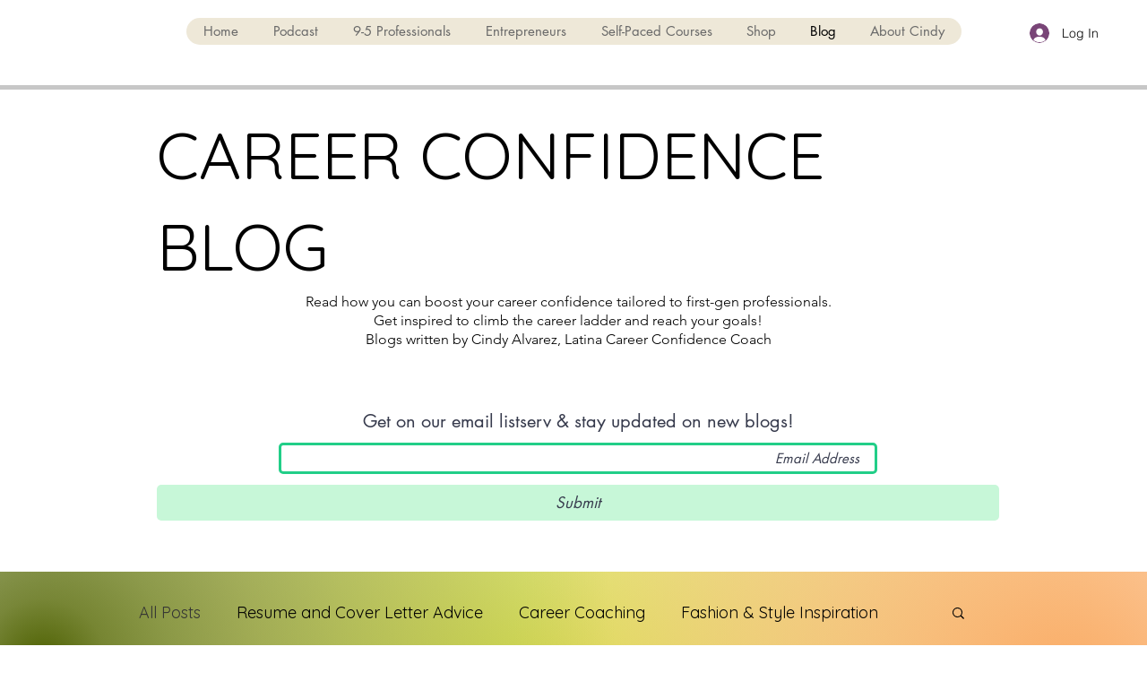

--- FILE ---
content_type: text/html; charset=utf-8
request_url: https://www.google.com/recaptcha/api2/aframe
body_size: 265
content:
<!DOCTYPE HTML><html><head><meta http-equiv="content-type" content="text/html; charset=UTF-8"></head><body><script nonce="sCoiM8y-tVw_sKS5GizfrQ">/** Anti-fraud and anti-abuse applications only. See google.com/recaptcha */ try{var clients={'sodar':'https://pagead2.googlesyndication.com/pagead/sodar?'};window.addEventListener("message",function(a){try{if(a.source===window.parent){var b=JSON.parse(a.data);var c=clients[b['id']];if(c){var d=document.createElement('img');d.src=c+b['params']+'&rc='+(localStorage.getItem("rc::a")?sessionStorage.getItem("rc::b"):"");window.document.body.appendChild(d);sessionStorage.setItem("rc::e",parseInt(sessionStorage.getItem("rc::e")||0)+1);localStorage.setItem("rc::h",'1767130986251');}}}catch(b){}});window.parent.postMessage("_grecaptcha_ready", "*");}catch(b){}</script></body></html>